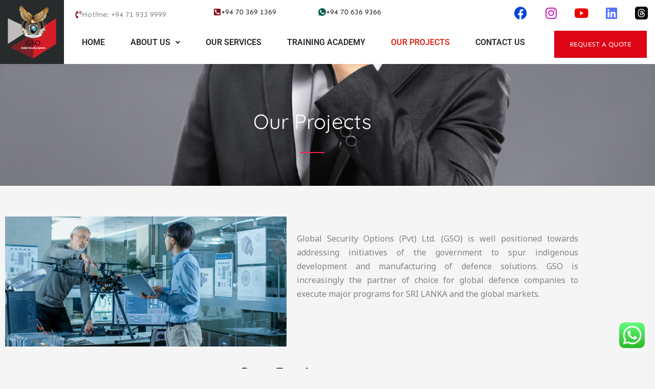

--- FILE ---
content_type: text/css
request_url: https://globalsecurityoptions.com/wp-content/uploads/elementor/css/post-3012.css?ver=1764797454
body_size: 887
content:
.elementor-3012 .elementor-element.elementor-element-441dc550{margin-top:-151px;margin-bottom:0px;}.elementor-3012 .elementor-element.elementor-element-2261df3f > .elementor-element-populated{margin:0px 0px 0px 0px;--e-column-margin-right:0px;--e-column-margin-left:0px;padding:0px 0px 0px 0px;}.elementor-3012 .elementor-element.elementor-element-381852ff:not(.elementor-motion-effects-element-type-background), .elementor-3012 .elementor-element.elementor-element-381852ff > .elementor-motion-effects-container > .elementor-motion-effects-layer{background-color:#25272d;background-image:url("https://globalsecurityoptions.com/wp-content/uploads/2023/01/2-1.jpg");background-position:center center;background-size:cover;}.elementor-3012 .elementor-element.elementor-element-381852ff > .elementor-background-overlay{background-color:#000000;opacity:0.5;transition:background 0.3s, border-radius 0.3s, opacity 0.3s;}.elementor-3012 .elementor-element.elementor-element-381852ff{transition:background 0.3s, border 0.3s, border-radius 0.3s, box-shadow 0.3s;padding:234px 40px 64px 40px;}.elementor-3012 .elementor-element.elementor-element-253e9bc0 > .elementor-widget-wrap > .elementor-widget:not(.elementor-widget__width-auto):not(.elementor-widget__width-initial):not(:last-child):not(.elementor-absolute){margin-bottom:32px;}.elementor-3012 .elementor-element.elementor-element-662a82d3{text-align:center;}.elementor-3012 .elementor-element.elementor-element-662a82d3 .elementor-heading-title{font-family:"Quicksand", Sans-serif;font-size:40px;color:var( --e-global-color-astglobalcolor5 );}.elementor-3012 .elementor-element.elementor-element-2b7d7986{--divider-border-style:solid;--divider-color:var( --e-global-color-astglobalcolor0 );--divider-border-width:2px;}.elementor-3012 .elementor-element.elementor-element-2b7d7986 .elementor-divider-separator{width:48px;margin:0 auto;margin-center:0;}.elementor-3012 .elementor-element.elementor-element-2b7d7986 .elementor-divider{text-align:center;padding-block-start:0px;padding-block-end:0px;}.elementor-3012 .elementor-element.elementor-element-31741e34{padding:50px 0px 0px 0px;}.elementor-3012 .elementor-element.elementor-element-7448fb65 > .elementor-widget-container{margin:30px 0px 0px 0px;}.elementor-3012 .elementor-element.elementor-element-7448fb65{text-align:justify;}.elementor-3012 .elementor-element.elementor-element-5a10acf9 > .elementor-widget-container{margin:11px 0px 30px 0px;}.elementor-3012 .elementor-element.elementor-element-5a10acf9{text-align:center;}.elementor-3012 .elementor-element.elementor-element-5a10acf9 .elementor-heading-title{font-family:"Quicksand", Sans-serif;font-size:36px;font-weight:600;color:#000000;}.elementor-3012 .elementor-element.elementor-element-17458454{margin-top:0px;margin-bottom:50px;}.elementor-3012 .elementor-element.elementor-element-6e504e0 > .elementor-element-populated{box-shadow:0px 0px 10px 0px rgba(0,0,0,0.5);margin:0px 10px 0px 10px;--e-column-margin-right:10px;--e-column-margin-left:10px;padding:0px 0px 0px 0px;}.elementor-3012 .elementor-element.elementor-element-38eea154 > .elementor-widget-container{margin:0px 0px 0px 0px;}.elementor-3012 .elementor-element.elementor-element-38eea154 img{width:100%;}.elementor-3012 .elementor-element.elementor-element-74a8e58 > .elementor-widget-container{margin:11px 0px 0px 0px;}.elementor-3012 .elementor-element.elementor-element-74a8e58{text-align:center;}.elementor-3012 .elementor-element.elementor-element-74a8e58 .elementor-heading-title{font-family:"Roboto", Sans-serif;font-size:21px;font-weight:600;color:#000000;}.elementor-3012 .elementor-element.elementor-element-1a1819a6 > .elementor-widget-container{margin:0px 10px 0px 10px;}.elementor-3012 .elementor-element.elementor-element-1a1819a6{text-align:justify;font-family:"Quicksand", Sans-serif;font-weight:400;}.elementor-3012 .elementor-element.elementor-element-2624c264 > .elementor-element-populated{box-shadow:0px 0px 10px 0px rgba(0,0,0,0.5);margin:0px 10px 0px 10px;--e-column-margin-right:10px;--e-column-margin-left:10px;padding:0px 0px 0px 0px;}.elementor-3012 .elementor-element.elementor-element-629f0b9a > .elementor-widget-container{margin:0px 0px 0px 0px;}.elementor-3012 .elementor-element.elementor-element-629f0b9a img{width:100%;}.elementor-3012 .elementor-element.elementor-element-323dc43e > .elementor-widget-container{margin:11px 0px 0px 0px;}.elementor-3012 .elementor-element.elementor-element-323dc43e{text-align:center;}.elementor-3012 .elementor-element.elementor-element-323dc43e .elementor-heading-title{font-family:"Roboto", Sans-serif;font-size:21px;font-weight:600;color:#000000;}.elementor-3012 .elementor-element.elementor-element-2a2b5d94 > .elementor-widget-container{margin:0px 10px 0px 10px;}.elementor-3012 .elementor-element.elementor-element-2a2b5d94{text-align:justify;font-family:"Quicksand", Sans-serif;font-weight:400;}.elementor-3012 .elementor-element.elementor-element-4ab9f412 > .elementor-widget-container{margin:-49px 12px 0px -4px;}.elementor-3012 .elementor-element.elementor-element-4ab9f412 .elementor-tab-title{border-width:0px;padding:12px 0px 0px 13px;}.elementor-3012 .elementor-element.elementor-element-4ab9f412 .elementor-tab-content{border-width:0px;color:#918E8E;font-family:"Quicksand", Sans-serif;font-weight:400;padding:0px 0px 0px 16px;}.elementor-3012 .elementor-element.elementor-element-4ab9f412 .elementor-toggle-title, .elementor-3012 .elementor-element.elementor-element-4ab9f412 .elementor-toggle-icon{color:#82111A;}.elementor-3012 .elementor-element.elementor-element-4ab9f412 .elementor-toggle-icon svg{fill:#82111A;}.elementor-3012 .elementor-element.elementor-element-4ab9f412 .elementor-tab-title.elementor-active a, .elementor-3012 .elementor-element.elementor-element-4ab9f412 .elementor-tab-title.elementor-active .elementor-toggle-icon{color:#282B28;}.elementor-3012 .elementor-element.elementor-element-4ab9f412 .elementor-tab-title .elementor-toggle-icon i:before{color:#C82828;}.elementor-3012 .elementor-element.elementor-element-4ab9f412 .elementor-tab-title .elementor-toggle-icon svg{fill:#C82828;}.elementor-3012 .elementor-element.elementor-element-4ab9f412 .elementor-tab-title.elementor-active .elementor-toggle-icon i:before{color:#9B9999;}.elementor-3012 .elementor-element.elementor-element-4ab9f412 .elementor-tab-title.elementor-active .elementor-toggle-icon svg{fill:#9B9999;}@media(max-width:1024px){.elementor-3012 .elementor-element.elementor-element-441dc550{margin-top:-93px;margin-bottom:0px;}.elementor-3012 .elementor-element.elementor-element-381852ff{padding:144px 40px 48px 40px;}}@media(max-width:767px){.elementor-3012 .elementor-element.elementor-element-441dc550{margin-top:-63px;margin-bottom:0px;}.elementor-3012 .elementor-element.elementor-element-381852ff{padding:104px 24px 48px 24px;}}

--- FILE ---
content_type: text/css
request_url: https://globalsecurityoptions.com/wp-content/uploads/elementor/css/post-551.css?ver=1764752183
body_size: 1364
content:
.elementor-551 .elementor-element.elementor-element-3c229b72:not(.elementor-motion-effects-element-type-background), .elementor-551 .elementor-element.elementor-element-3c229b72 > .elementor-motion-effects-container > .elementor-motion-effects-layer{background-color:#FFFFFF;}.elementor-551 .elementor-element.elementor-element-3c229b72{transition:background 0.3s, border 0.3s, border-radius 0.3s, box-shadow 0.3s;}.elementor-551 .elementor-element.elementor-element-3c229b72 > .elementor-background-overlay{transition:background 0.3s, border-radius 0.3s, opacity 0.3s;}.elementor-551 .elementor-element.elementor-element-4f7ef470{margin-top:0px;margin-bottom:0px;}.elementor-bc-flex-widget .elementor-551 .elementor-element.elementor-element-1414f082.elementor-column .elementor-widget-wrap{align-items:flex-start;}.elementor-551 .elementor-element.elementor-element-1414f082.elementor-column.elementor-element[data-element_type="column"] > .elementor-widget-wrap.elementor-element-populated{align-content:flex-start;align-items:flex-start;}.elementor-551 .elementor-element.elementor-element-1414f082 > .elementor-element-populated{padding:15px 0px 0px 0px;}.elementor-551 .elementor-element.elementor-element-d09d259 > .elementor-widget-container{margin:0px 0px 0px 20px;}.elementor-551 .elementor-element.elementor-element-d09d259 .elementor-icon-box-wrapper{align-items:center;}.elementor-551 .elementor-element.elementor-element-d09d259{--icon-box-icon-margin:10px;}.elementor-551 .elementor-element.elementor-element-d09d259.elementor-view-stacked .elementor-icon{background-color:#82111A;}.elementor-551 .elementor-element.elementor-element-d09d259.elementor-view-framed .elementor-icon, .elementor-551 .elementor-element.elementor-element-d09d259.elementor-view-default .elementor-icon{fill:#82111A;color:#82111A;border-color:#82111A;}.elementor-551 .elementor-element.elementor-element-d09d259 .elementor-icon{font-size:15px;}.elementor-551 .elementor-element.elementor-element-d09d259 .elementor-icon-box-title, .elementor-551 .elementor-element.elementor-element-d09d259 .elementor-icon-box-title a{font-family:"Sen", Sans-serif;font-size:14px;}.elementor-551 .elementor-element.elementor-element-d09d259 .elementor-icon-box-description{font-family:"Sen", Sans-serif;font-size:14px;color:#242424;}.elementor-551 .elementor-element.elementor-element-bed85ea > .elementor-widget-container{margin:0px 0px 0px 20px;}.elementor-551 .elementor-element.elementor-element-bed85ea .elementor-icon-box-wrapper{align-items:center;}.elementor-551 .elementor-element.elementor-element-bed85ea{--icon-box-icon-margin:10px;}.elementor-551 .elementor-element.elementor-element-bed85ea.elementor-view-stacked .elementor-icon{background-color:#82111A;}.elementor-551 .elementor-element.elementor-element-bed85ea.elementor-view-framed .elementor-icon, .elementor-551 .elementor-element.elementor-element-bed85ea.elementor-view-default .elementor-icon{fill:#82111A;color:#82111A;border-color:#82111A;}.elementor-551 .elementor-element.elementor-element-bed85ea .elementor-icon{font-size:15px;}.elementor-551 .elementor-element.elementor-element-bed85ea .elementor-icon-box-title, .elementor-551 .elementor-element.elementor-element-bed85ea .elementor-icon-box-title a{font-family:"Sen", Sans-serif;font-size:14px;}.elementor-551 .elementor-element.elementor-element-bed85ea .elementor-icon-box-description{font-family:"Sen", Sans-serif;font-size:14px;color:#242424;}.elementor-551 .elementor-element.elementor-element-c97cdc5 > .elementor-widget-container{margin:0px 0px 0px 20px;}.elementor-551 .elementor-element.elementor-element-c97cdc5 .elementor-icon-box-wrapper{align-items:center;}.elementor-551 .elementor-element.elementor-element-c97cdc5{--icon-box-icon-margin:10px;}.elementor-551 .elementor-element.elementor-element-c97cdc5.elementor-view-stacked .elementor-icon{background-color:#075E54;}.elementor-551 .elementor-element.elementor-element-c97cdc5.elementor-view-framed .elementor-icon, .elementor-551 .elementor-element.elementor-element-c97cdc5.elementor-view-default .elementor-icon{fill:#075E54;color:#075E54;border-color:#075E54;}.elementor-551 .elementor-element.elementor-element-c97cdc5 .elementor-icon{font-size:15px;}.elementor-551 .elementor-element.elementor-element-c97cdc5 .elementor-icon-box-title, .elementor-551 .elementor-element.elementor-element-c97cdc5 .elementor-icon-box-title a{font-family:"Sen", Sans-serif;font-size:14px;}.elementor-551 .elementor-element.elementor-element-c97cdc5 .elementor-icon-box-description{font-family:"Sen", Sans-serif;font-size:14px;color:#242424;}.elementor-551 .elementor-element.elementor-element-70d129f4 > .elementor-element-populated{padding:0px 0px 0px 0px;}.elementor-551 .elementor-element.elementor-element-1699a61f .elementor-repeater-item-9d1b2e0.elementor-social-icon{background-color:#24242400;}.elementor-551 .elementor-element.elementor-element-1699a61f .elementor-repeater-item-9d1b2e0.elementor-social-icon i{color:#0044DA;}.elementor-551 .elementor-element.elementor-element-1699a61f .elementor-repeater-item-9d1b2e0.elementor-social-icon svg{fill:#0044DA;}.elementor-551 .elementor-element.elementor-element-1699a61f .elementor-repeater-item-d50871f.elementor-social-icon{background-color:#00000000;}.elementor-551 .elementor-element.elementor-element-1699a61f .elementor-repeater-item-d50871f.elementor-social-icon i{color:#CD11BA;}.elementor-551 .elementor-element.elementor-element-1699a61f .elementor-repeater-item-d50871f.elementor-social-icon svg{fill:#CD11BA;}.elementor-551 .elementor-element.elementor-element-1699a61f .elementor-repeater-item-4979ea8.elementor-social-icon{background-color:#00000000;}.elementor-551 .elementor-element.elementor-element-1699a61f .elementor-repeater-item-4979ea8.elementor-social-icon i{color:#EA0000;}.elementor-551 .elementor-element.elementor-element-1699a61f .elementor-repeater-item-4979ea8.elementor-social-icon svg{fill:#EA0000;}.elementor-551 .elementor-element.elementor-element-1699a61f .elementor-repeater-item-ddfac18.elementor-social-icon{background-color:#00000000;}.elementor-551 .elementor-element.elementor-element-1699a61f .elementor-repeater-item-ddfac18.elementor-social-icon i{color:#5574FF;}.elementor-551 .elementor-element.elementor-element-1699a61f .elementor-repeater-item-ddfac18.elementor-social-icon svg{fill:#5574FF;}.elementor-551 .elementor-element.elementor-element-1699a61f .elementor-repeater-item-dd5a4a1.elementor-social-icon{background-color:#00000000;}.elementor-551 .elementor-element.elementor-element-1699a61f .elementor-repeater-item-dd5a4a1.elementor-social-icon i{color:var( --e-global-color-astglobalcolor8 );}.elementor-551 .elementor-element.elementor-element-1699a61f .elementor-repeater-item-dd5a4a1.elementor-social-icon svg{fill:var( --e-global-color-astglobalcolor8 );}.elementor-551 .elementor-element.elementor-element-1699a61f{--grid-template-columns:repeat(0, auto);width:var( --container-widget-width, 126.438% );max-width:126.438%;--container-widget-width:126.438%;--container-widget-flex-grow:0;--icon-size:25px;--grid-column-gap:5px;--grid-row-gap:0px;}.elementor-551 .elementor-element.elementor-element-1699a61f .elementor-widget-container{text-align:center;}.elementor-551 .elementor-element.elementor-element-1699a61f > .elementor-widget-container{margin:0px 0px 0px 0px;padding:0px 0px 0px 0px;}.elementor-551 .elementor-element.elementor-element-1699a61f .elementor-social-icon{background-color:#242424;}.elementor-551 .elementor-element.elementor-element-1699a61f .elementor-social-icon i{color:#242424;}.elementor-551 .elementor-element.elementor-element-1699a61f .elementor-social-icon svg{fill:#242424;}.elementor-551 .elementor-element.elementor-element-1699a61f .elementor-social-icon:hover i{color:#82111A;}.elementor-551 .elementor-element.elementor-element-1699a61f .elementor-social-icon:hover svg{fill:#82111A;}.elementor-551 .elementor-element.elementor-element-5dc81f6f .menu-item a.hfe-menu-item{padding-left:25px;padding-right:25px;}.elementor-551 .elementor-element.elementor-element-5dc81f6f .menu-item a.hfe-sub-menu-item{padding-left:calc( 25px + 20px );padding-right:25px;}.elementor-551 .elementor-element.elementor-element-5dc81f6f .hfe-nav-menu__layout-vertical .menu-item ul ul a.hfe-sub-menu-item{padding-left:calc( 25px + 40px );padding-right:25px;}.elementor-551 .elementor-element.elementor-element-5dc81f6f .hfe-nav-menu__layout-vertical .menu-item ul ul ul a.hfe-sub-menu-item{padding-left:calc( 25px + 60px );padding-right:25px;}.elementor-551 .elementor-element.elementor-element-5dc81f6f .hfe-nav-menu__layout-vertical .menu-item ul ul ul ul a.hfe-sub-menu-item{padding-left:calc( 25px + 80px );padding-right:25px;}.elementor-551 .elementor-element.elementor-element-5dc81f6f .menu-item a.hfe-menu-item, .elementor-551 .elementor-element.elementor-element-5dc81f6f .menu-item a.hfe-sub-menu-item{padding-top:15px;padding-bottom:15px;}.elementor-551 .elementor-element.elementor-element-5dc81f6f ul.sub-menu{width:220px;}.elementor-551 .elementor-element.elementor-element-5dc81f6f .sub-menu a.hfe-sub-menu-item,
						 .elementor-551 .elementor-element.elementor-element-5dc81f6f nav.hfe-dropdown li a.hfe-menu-item,
						 .elementor-551 .elementor-element.elementor-element-5dc81f6f nav.hfe-dropdown li a.hfe-sub-menu-item,
						 .elementor-551 .elementor-element.elementor-element-5dc81f6f nav.hfe-dropdown-expandible li a.hfe-menu-item,
						 .elementor-551 .elementor-element.elementor-element-5dc81f6f nav.hfe-dropdown-expandible li a.hfe-sub-menu-item{padding-top:15px;padding-bottom:15px;}.elementor-551 .elementor-element.elementor-element-5dc81f6f .hfe-nav-menu__toggle{margin:0 auto;}.elementor-551 .elementor-element.elementor-element-5dc81f6f a.hfe-menu-item, .elementor-551 .elementor-element.elementor-element-5dc81f6f a.hfe-sub-menu-item{font-family:"Roboto", Sans-serif;font-size:16px;font-weight:600;text-transform:uppercase;}.elementor-551 .elementor-element.elementor-element-5dc81f6f .menu-item a.hfe-menu-item, .elementor-551 .elementor-element.elementor-element-5dc81f6f .sub-menu a.hfe-sub-menu-item{color:#25272D;}.elementor-551 .elementor-element.elementor-element-5dc81f6f .menu-item a.hfe-menu-item:hover,
								.elementor-551 .elementor-element.elementor-element-5dc81f6f .sub-menu a.hfe-sub-menu-item:hover,
								.elementor-551 .elementor-element.elementor-element-5dc81f6f .menu-item.current-menu-item a.hfe-menu-item,
								.elementor-551 .elementor-element.elementor-element-5dc81f6f .menu-item a.hfe-menu-item.highlighted,
								.elementor-551 .elementor-element.elementor-element-5dc81f6f .menu-item a.hfe-menu-item:focus{color:#DC2618;}.elementor-551 .elementor-element.elementor-element-5dc81f6f .menu-item.current-menu-item a.hfe-menu-item,
								.elementor-551 .elementor-element.elementor-element-5dc81f6f .menu-item.current-menu-ancestor a.hfe-menu-item{color:#DC2618;}.elementor-551 .elementor-element.elementor-element-5dc81f6f .sub-menu,
								.elementor-551 .elementor-element.elementor-element-5dc81f6f nav.hfe-dropdown,
								.elementor-551 .elementor-element.elementor-element-5dc81f6f nav.hfe-dropdown-expandible,
								.elementor-551 .elementor-element.elementor-element-5dc81f6f nav.hfe-dropdown .menu-item a.hfe-menu-item,
								.elementor-551 .elementor-element.elementor-element-5dc81f6f nav.hfe-dropdown .menu-item a.hfe-sub-menu-item{background-color:#fff;}.elementor-551 .elementor-element.elementor-element-5dc81f6f .sub-menu a.hfe-sub-menu-item:hover,
								.elementor-551 .elementor-element.elementor-element-5dc81f6f .elementor-menu-toggle:hover,
								.elementor-551 .elementor-element.elementor-element-5dc81f6f nav.hfe-dropdown li a.hfe-menu-item:hover,
								.elementor-551 .elementor-element.elementor-element-5dc81f6f nav.hfe-dropdown li a.hfe-sub-menu-item:hover,
								.elementor-551 .elementor-element.elementor-element-5dc81f6f nav.hfe-dropdown-expandible li a.hfe-menu-item:hover,
								.elementor-551 .elementor-element.elementor-element-5dc81f6f nav.hfe-dropdown-expandible li a.hfe-sub-menu-item:hover{color:#DC2618;}.elementor-551 .elementor-element.elementor-element-5dc81f6f .sub-menu .menu-item.current-menu-item a.hfe-sub-menu-item.hfe-sub-menu-item-active,
							.elementor-551 .elementor-element.elementor-element-5dc81f6f nav.hfe-dropdown .menu-item.current-menu-item a.hfe-menu-item,
							.elementor-551 .elementor-element.elementor-element-5dc81f6f nav.hfe-dropdown .menu-item.current-menu-ancestor a.hfe-menu-item,
							.elementor-551 .elementor-element.elementor-element-5dc81f6f nav.hfe-dropdown .sub-menu .menu-item.current-menu-item a.hfe-sub-menu-item.hfe-sub-menu-item-active
							{color:#DC2618;}
							.elementor-551 .elementor-element.elementor-element-5dc81f6f .sub-menu li a.hfe-sub-menu-item,
							.elementor-551 .elementor-element.elementor-element-5dc81f6f nav.hfe-dropdown li a.hfe-sub-menu-item,
							.elementor-551 .elementor-element.elementor-element-5dc81f6f nav.hfe-dropdown li a.hfe-menu-item,
							.elementor-551 .elementor-element.elementor-element-5dc81f6f nav.hfe-dropdown-expandible li a.hfe-menu-item,
							.elementor-551 .elementor-element.elementor-element-5dc81f6f nav.hfe-dropdown-expandible li a.hfe-sub-menu-item{font-size:14px;}.elementor-551 .elementor-element.elementor-element-5dc81f6f .sub-menu li.menu-item:not(:last-child),
						.elementor-551 .elementor-element.elementor-element-5dc81f6f nav.hfe-dropdown li.menu-item:not(:last-child),
						.elementor-551 .elementor-element.elementor-element-5dc81f6f nav.hfe-dropdown-expandible li.menu-item:not(:last-child){border-bottom-style:solid;border-bottom-color:#c4c4c4;border-bottom-width:1px;}.elementor-551 .elementor-element.elementor-element-2ec56259 .elementor-button{background-color:#DC0415;font-family:"Sen", Sans-serif;font-size:13px;font-weight:400;fill:#FFFFFF;color:#FFFFFF;border-radius:0px 0px 0px 0px;padding:20px 30px 20px 30px;}.elementor-551 .elementor-element.elementor-element-2ec56259 > .elementor-widget-container{margin:0px 0px 0px 0px;}@media(min-width:768px){.elementor-551 .elementor-element.elementor-element-7dd88a07{width:9.751%;}.elementor-551 .elementor-element.elementor-element-7752cc0d{width:90.249%;}.elementor-551 .elementor-element.elementor-element-1414f082{width:22.667%;}.elementor-551 .elementor-element.elementor-element-4826e08{width:17.806%;}.elementor-551 .elementor-element.elementor-element-4528ab7d{width:34.525%;}.elementor-551 .elementor-element.elementor-element-2195d70e{width:81.678%;}.elementor-551 .elementor-element.elementor-element-ae782ac{width:18.27%;}}

--- FILE ---
content_type: text/css
request_url: https://globalsecurityoptions.com/wp-content/uploads/elementor/css/post-545.css?ver=1764752183
body_size: 955
content:
.elementor-545 .elementor-element.elementor-element-52f90884:not(.elementor-motion-effects-element-type-background), .elementor-545 .elementor-element.elementor-element-52f90884 > .elementor-motion-effects-container > .elementor-motion-effects-layer{background-color:#1A191D;}.elementor-545 .elementor-element.elementor-element-52f90884{transition:background 0.3s, border 0.3s, border-radius 0.3s, box-shadow 0.3s;margin-top:0px;margin-bottom:0px;padding:43px 60px 64px 60px;}.elementor-545 .elementor-element.elementor-element-52f90884 > .elementor-background-overlay{transition:background 0.3s, border-radius 0.3s, opacity 0.3s;}.elementor-545 .elementor-element.elementor-element-5e8bc4d0 > .elementor-widget-container{margin:0px 0px 0px 0px;}.elementor-545 .elementor-element.elementor-element-5e8bc4d0 .elementor-heading-title{font-family:"Quicksand", Sans-serif;font-size:17px;font-weight:600;text-transform:none;color:#FFFFFF;}.elementor-545 .elementor-element.elementor-element-b0b29fc{text-align:justify;}.elementor-545 .elementor-element.elementor-element-b0b29fc .elementor-heading-title{font-family:"Roboto", Sans-serif;font-size:14px;font-weight:500;text-transform:none;line-height:1.7em;color:#F9F9F9;}.elementor-545 .elementor-element.elementor-element-5057b1a0{--grid-template-columns:repeat(0, auto);--icon-size:14px;--grid-column-gap:5px;--grid-row-gap:0px;}.elementor-545 .elementor-element.elementor-element-5057b1a0 > .elementor-widget-container{margin:0px 0px -12px 0px;}.elementor-545 .elementor-element.elementor-element-5057b1a0 .elementor-social-icon{background-color:#DABDBD63;}.elementor-545 .elementor-element.elementor-element-5057b1a0 .elementor-social-icon:hover{background-color:#FFFFFF;}.elementor-545 .elementor-element.elementor-element-5057b1a0 .elementor-social-icon:hover i{color:#DC2618;}.elementor-545 .elementor-element.elementor-element-5057b1a0 .elementor-social-icon:hover svg{fill:#DC2618;}.elementor-545 .elementor-element.elementor-element-3197b922 > .elementor-element-populated{margin:0px 0px 0px 30px;--e-column-margin-right:0px;--e-column-margin-left:30px;}.elementor-545 .elementor-element.elementor-element-43ccd32b .elementor-heading-title{font-family:"Quicksand", Sans-serif;font-size:17px;font-weight:600;text-transform:none;color:#FFFFFF;}.elementor-545 .elementor-element.elementor-element-71fba58d{text-align:justify;}.elementor-545 .elementor-element.elementor-element-71fba58d .elementor-heading-title{font-family:"Roboto", Sans-serif;font-size:14px;font-weight:500;color:#F9F9F9;}.elementor-545 .elementor-element.elementor-element-71187cec{text-align:justify;}.elementor-545 .elementor-element.elementor-element-71187cec .elementor-heading-title{font-family:"Roboto", Sans-serif;font-size:14px;font-weight:500;color:#F9F9F9;}.elementor-545 .elementor-element.elementor-element-ab142cb{text-align:justify;}.elementor-545 .elementor-element.elementor-element-ab142cb .elementor-heading-title{font-family:"Roboto", Sans-serif;font-size:14px;font-weight:500;color:#F9F9F9;}.elementor-545 .elementor-element.elementor-element-461c771c{text-align:justify;}.elementor-545 .elementor-element.elementor-element-461c771c .elementor-heading-title{font-family:"Roboto", Sans-serif;font-size:14px;font-weight:500;color:#F9F9F9;}.elementor-545 .elementor-element.elementor-element-648c9c2f{text-align:justify;}.elementor-545 .elementor-element.elementor-element-648c9c2f .elementor-heading-title{font-family:"Roboto", Sans-serif;font-size:14px;font-weight:500;color:#F9F9F9;}.elementor-545 .elementor-element.elementor-element-297890c8{text-align:justify;}.elementor-545 .elementor-element.elementor-element-297890c8 .elementor-heading-title{font-family:"Roboto", Sans-serif;font-size:14px;font-weight:500;color:#F9F9F9;}.elementor-545 .elementor-element.elementor-element-34266df9 .elementor-heading-title{font-family:"Quicksand", Sans-serif;font-size:17px;font-weight:600;text-transform:none;color:#FFFFFF;}.elementor-545 .elementor-element.elementor-element-59fc6fde{text-align:justify;}.elementor-545 .elementor-element.elementor-element-59fc6fde .elementor-heading-title{font-family:"Roboto", Sans-serif;font-size:14px;font-weight:500;text-transform:none;color:#F9F9F9;}.elementor-545 .elementor-element.elementor-element-42172029{text-align:justify;}.elementor-545 .elementor-element.elementor-element-42172029 .elementor-heading-title{font-family:"Roboto", Sans-serif;font-size:14px;font-weight:500;text-transform:none;color:#F9F9F9;}.elementor-545 .elementor-element.elementor-element-730ffbd8{text-align:justify;}.elementor-545 .elementor-element.elementor-element-730ffbd8 .elementor-heading-title{font-family:"Roboto", Sans-serif;font-size:14px;font-weight:500;text-transform:none;color:#F9F9F9;}.elementor-545 .elementor-element.elementor-element-14462ebd{text-align:justify;}.elementor-545 .elementor-element.elementor-element-14462ebd .elementor-heading-title{font-family:"Roboto", Sans-serif;font-size:14px;font-weight:500;text-transform:none;color:#F9F9F9;}.elementor-545 .elementor-element.elementor-element-7c4cbf11{text-align:justify;}.elementor-545 .elementor-element.elementor-element-7c4cbf11 .elementor-heading-title{font-family:"Roboto", Sans-serif;font-size:14px;font-weight:500;text-transform:none;color:#F9F9F9;}.elementor-545 .elementor-element.elementor-element-27edd3e9{text-align:justify;}.elementor-545 .elementor-element.elementor-element-27edd3e9 .elementor-heading-title{font-family:"Roboto", Sans-serif;font-size:14px;font-weight:500;text-transform:none;color:#F9F9F9;}.elementor-545 .elementor-element.elementor-element-460537b0{text-align:justify;}.elementor-545 .elementor-element.elementor-element-460537b0 .elementor-heading-title{font-family:"Roboto", Sans-serif;font-size:14px;font-weight:500;text-transform:none;color:#F9F9F9;}.elementor-545 .elementor-element.elementor-element-68263361{text-align:justify;}.elementor-545 .elementor-element.elementor-element-68263361 .elementor-heading-title{font-family:"Roboto", Sans-serif;font-size:14px;font-weight:500;text-transform:none;color:#F9F9F9;}.elementor-545 .elementor-element.elementor-element-592f2fcc{text-align:justify;}.elementor-545 .elementor-element.elementor-element-592f2fcc .elementor-heading-title{font-family:"Roboto", Sans-serif;font-size:14px;font-weight:500;text-transform:none;color:#F9F9F9;}.elementor-545 .elementor-element.elementor-element-a2c1024 .elementor-heading-title{font-family:"Quicksand", Sans-serif;font-size:17px;font-weight:600;text-transform:none;color:#FFFFFF;}.elementor-545 .elementor-element.elementor-element-aab02b2 > .elementor-widget-container{margin:0px 0px 0px 20px;}.elementor-545 .elementor-element.elementor-element-aab02b2 .elementor-icon-box-wrapper{align-items:center;}.elementor-545 .elementor-element.elementor-element-aab02b2{--icon-box-icon-margin:10px;}.elementor-545 .elementor-element.elementor-element-aab02b2.elementor-view-stacked .elementor-icon{background-color:#FFFFFF;}.elementor-545 .elementor-element.elementor-element-aab02b2.elementor-view-framed .elementor-icon, .elementor-545 .elementor-element.elementor-element-aab02b2.elementor-view-default .elementor-icon{fill:#FFFFFF;color:#FFFFFF;border-color:#FFFFFF;}.elementor-545 .elementor-element.elementor-element-aab02b2 .elementor-icon{font-size:15px;}.elementor-545 .elementor-element.elementor-element-aab02b2 .elementor-icon-box-title, .elementor-545 .elementor-element.elementor-element-aab02b2 .elementor-icon-box-title a{font-family:"Sen", Sans-serif;font-size:14px;font-weight:500;}.elementor-545 .elementor-element.elementor-element-aab02b2 .elementor-icon-box-title{color:#FFFFFF;}.elementor-545 .elementor-element.elementor-element-aab02b2 .elementor-icon-box-description{font-family:"Sen", Sans-serif;font-size:14px;color:#242424;}.elementor-545 .elementor-element.elementor-element-0706064 > .elementor-widget-container{margin:0px 0px 0px 20px;}.elementor-545 .elementor-element.elementor-element-0706064 .elementor-icon-box-wrapper{align-items:center;}.elementor-545 .elementor-element.elementor-element-0706064{--icon-box-icon-margin:10px;}.elementor-545 .elementor-element.elementor-element-0706064.elementor-view-stacked .elementor-icon{background-color:#FFFFFF;}.elementor-545 .elementor-element.elementor-element-0706064.elementor-view-framed .elementor-icon, .elementor-545 .elementor-element.elementor-element-0706064.elementor-view-default .elementor-icon{fill:#FFFFFF;color:#FFFFFF;border-color:#FFFFFF;}.elementor-545 .elementor-element.elementor-element-0706064 .elementor-icon{font-size:15px;}.elementor-545 .elementor-element.elementor-element-0706064 .elementor-icon-box-title, .elementor-545 .elementor-element.elementor-element-0706064 .elementor-icon-box-title a{font-family:"Sen", Sans-serif;font-size:14px;font-weight:500;}.elementor-545 .elementor-element.elementor-element-0706064 .elementor-icon-box-title{color:#FFFFFF;}.elementor-545 .elementor-element.elementor-element-0706064 .elementor-icon-box-description{font-family:"Sen", Sans-serif;font-size:14px;color:#242424;}.elementor-545 .elementor-element.elementor-element-3db0267 > .elementor-widget-container{margin:0px 0px 0px 20px;}.elementor-545 .elementor-element.elementor-element-3db0267 .elementor-icon-box-wrapper{align-items:center;}.elementor-545 .elementor-element.elementor-element-3db0267{--icon-box-icon-margin:10px;}.elementor-545 .elementor-element.elementor-element-3db0267.elementor-view-stacked .elementor-icon{background-color:#FFFFFF;}.elementor-545 .elementor-element.elementor-element-3db0267.elementor-view-framed .elementor-icon, .elementor-545 .elementor-element.elementor-element-3db0267.elementor-view-default .elementor-icon{fill:#FFFFFF;color:#FFFFFF;border-color:#FFFFFF;}.elementor-545 .elementor-element.elementor-element-3db0267 .elementor-icon{font-size:15px;}.elementor-545 .elementor-element.elementor-element-3db0267 .elementor-icon-box-title, .elementor-545 .elementor-element.elementor-element-3db0267 .elementor-icon-box-title a{font-family:"Sen", Sans-serif;font-size:14px;font-weight:500;}.elementor-545 .elementor-element.elementor-element-3db0267 .elementor-icon-box-title{color:#FFFFFF;}.elementor-545 .elementor-element.elementor-element-3db0267 .elementor-icon-box-description{font-family:"Sen", Sans-serif;font-size:14px;color:#242424;}.elementor-545 .elementor-element.elementor-element-3b4c7804:not(.elementor-motion-effects-element-type-background), .elementor-545 .elementor-element.elementor-element-3b4c7804 > .elementor-motion-effects-container > .elementor-motion-effects-layer{background-color:#000000;}.elementor-545 .elementor-element.elementor-element-3b4c7804{border-style:solid;border-width:1px 0px 0px 0px;border-color:#FFFFFF45;transition:background 0.3s, border 0.3s, border-radius 0.3s, box-shadow 0.3s;}.elementor-545 .elementor-element.elementor-element-3b4c7804 > .elementor-background-overlay{transition:background 0.3s, border-radius 0.3s, opacity 0.3s;}.elementor-545 .elementor-element.elementor-element-630a09be > .elementor-widget-container{margin:010px 0px 10px 0px;}.elementor-545 .elementor-element.elementor-element-630a09be .elementor-heading-title{font-family:"Quicksand", Sans-serif;font-size:12px;font-weight:400;text-transform:none;color:#FFFFFF;}@media(min-width:768px){.elementor-545 .elementor-element.elementor-element-53f603c6{width:72.217%;}.elementor-545 .elementor-element.elementor-element-43e5d0ea{width:27.714%;}}@media(max-width:767px){.elementor-545 .elementor-element.elementor-element-3197b922 > .elementor-element-populated{margin:0px 0px 0px 0px;--e-column-margin-right:0px;--e-column-margin-left:0px;padding:20px 0px 0px 0px;}.elementor-545 .elementor-element.elementor-element-2ae0c2be > .elementor-element-populated{padding:20px 0px 0px 0px;}.elementor-545 .elementor-element.elementor-element-598a7b47 > .elementor-element-populated{padding:20px 0px 0px 0px;}}